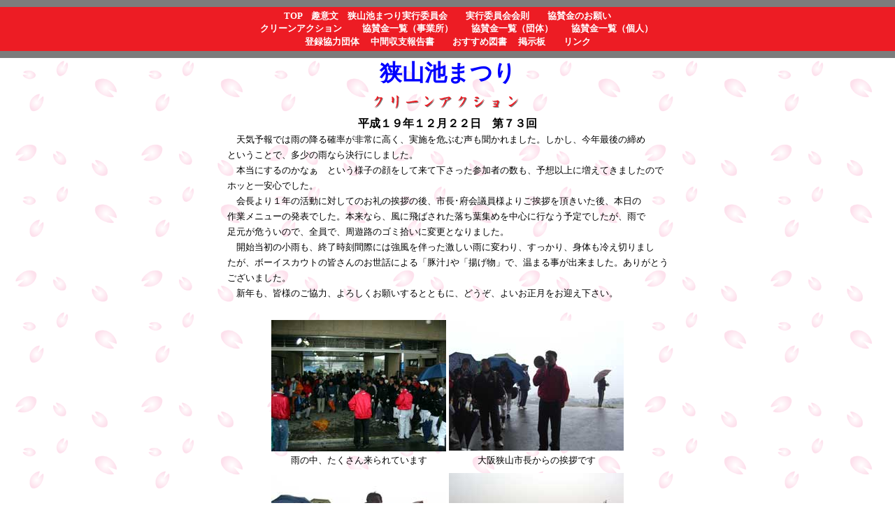

--- FILE ---
content_type: text/html
request_url: http://mydoo.net/ikematuri/ca-report/clean-action-19-1222-photo.html
body_size: 6237
content:

<HTML>
<HEAD>
<META name="GENERATOR" content="IBM WebSphere Homepage Builder V6.0.0 for Windows">
<META http-equiv="Content-Type" content="text/html; charset=Shift_JIS">
<META http-equiv="Content-Style-Type" content="text/css">
<TITLE>狭山池まつり　クリーンアクション１９年１２月２２日</TITLE>
<LINK rel="stylesheet" href="../ikematuri.css" type="text/css">
</HEAD>
<BODY>
<TABLE border="0" width="100%" cellpadding="0" cellspacing="0">
  <TBODY>
    <TR>
      <TD align="center">
      <TABLE border="0" width="100%" cellpadding="0" cellspacing="0">
        <TBODY>
          <TR>
            <TD bgcolor="#ed1c24" align="center">
            <TABLE border="0" width="100%" cellpadding="0" cellspacing="0">
              <TBODY>
                <TR>
                  <TD bgcolor="#7c7c7c" height="10"></TD>
                </TR>
                <TR>
                  <TD bgcolor="#ed1c24" align="center">
      <TABLE border="0" width="100%" cellpadding="2" cellspacing="2">
        <TBODY>
          <TR>
            <TD align="center"><B><FONT color="#ffffff" size="-1"><A href="../index.html" target="_self">TOP</A>　<A href="../syui.html" target="_self">趣意文</A>　<A href="../meibo.html">狭山池まつり実行委員会</A>　　<A href="../kaisoku.html">実行委員会会則</A>　　<A href="../2003-kyousankin-irai.html">協賛金のお願い</A><BR>
                        　　<A href="../clean-action.html">クリーンアクション</A>　　</FONT></B><B><FONT color="#ffffff" size="-1">
            <A href="../2004kyousan-company.html">協賛金一覧（事業所）</A>　　<A href="../2004kyousan-group.html">協賛金一覧（団体）</A>　　<A href="../2004kyousan-personal.html">協賛金一覧（個人）</A></FONT></B><BR>
            <B><A href="../dantai-meibo.html"><FONT size="-1">登録協力団体</FONT></A></B>　<FONT size="-1"><B><A href="../2003syuusi-chuukan.html">中間収支報告書</A>　　<A href="../2003-osusume-book.html">おすすめ図書</A></B></FONT>　<B><FONT color="#ffffff" size="-1"><A href="http://www.mydoo.net/cgi-bin/ikematuri/bbs/c-board.cgi" target="_blank">掲示板</A>　　</FONT></B><A href="../link.html" target="_self"><B><FONT color="#ffffff" size="-1">リンク</FONT></B></A></TD>
          </TR>
        </TBODY>
      </TABLE>
      </TD>
                </TR>
              </TBODY>
            </TABLE>
            </TD>
          </TR>
          <TR>
            <TD bgcolor="#7c7c7c" height="10"></TD>
          </TR>
        </TBODY>
      </TABLE>
      <FONT color="#0000ff" size="+3"><B>狭山池まつり</B></FONT><BR>
      <IMG src="../mida19.gif" width="280" height="40" border="0"><BR>
      <B>平成１９年１２月２２日　第７３回</B><BR>
      </TD>
    </TR>
  </TBODY>
</TABLE>
<CENTER>
<TABLE>
  <TBODY>
    <TR>
      <TD><FONT size="2">　天気予報では雨の降る確率が非常に高く、実施を危ぶむ声も聞かれました。しかし、今年最後の締め</FONT></TD>
    </TR>
    <TR>
      <TD><FONT size="2">ということで、多少の雨なら決行にしました。</FONT></TD>
    </TR>
    <TR>
      <TD><FONT size="2">　本当にするのかなぁ　という様子の顔をして来て下さった参加者の数も、予想以上に増えてきましたので</FONT></TD>
    </TR>
    <TR>
      <TD><FONT size="-1">ホッと一安心でした。</FONT></TD>
    </TR>
    <TR>
      <TD><FONT size="-1">　会長より１年の活動に対してのお礼の挨拶の後、市長･府会議員様よりご挨拶を頂きいた後、本日の</FONT></TD>
    </TR>
    <TR>
      <TD><FONT size="2">作業メニューの発表でした。本来なら、風に飛ばされた落ち葉集めを中心に行なう予定でしたが、雨で</FONT></TD>
    </TR>
    <TR>
      <TD><FONT size="2">足元が危ういので、全員で、周遊路のゴミ拾いに変更となりました。</FONT></TD>
    </TR>
    <TR>
      <TD><FONT size="2">　開始当初の小雨も、終了時刻間際には強風を伴った激しい雨に変わり、すっかり、身体も冷え切りまし</FONT></TD>
    </TR>
    <TR>
      <TD><FONT size="2">たが、ボーイスカウトの皆さんのお世話による「豚汁｣や「揚げ物」で、温まる事が出来ました。ありがとう<BR>
      </FONT></TD>
    </TR>
    <TR>
      <TD><FONT size="2">ございました。<BR>
      </FONT></TD>
    </TR>
    <TR>
      <TD><FONT size="2">　新年も、皆様のご協力、よろしくお願いするとともに、どうぞ、よいお正月をお迎え下さい。<BR>
      </FONT></TD>
    </TR>
    <TR>
      <TD>　</TD>
    </TR>
    <TR>
      <TD align="center">
      <TABLE>
        <TBODY>
          <TR>
            <TD colspan="2" width="250"><IMG src="../CA-photo/2007-1222/1912-1.jpg" width="250" height="188" border="0"></TD>
            <TD width="250"><IMG src="../CA-photo/2007-1222/1912-2.jpg" width="250" height="186" border="0"></TD>
          </TR>
          <TR>
            <TD align="center" colspan="2"><FONT size="2">雨の中、たくさん来られています</FONT></TD>
            <TD align="center"><FONT size="2">大阪狭山市長からの挨拶です</FONT></TD>
          </TR>
          <TR>
            <TD colspan="2"><IMG src="../CA-photo/2007-1222/1912-3.jpg" width="250" height="190" border="0"></TD>
            <TD><IMG src="../CA-photo/2007-1222/1912-4.jpg" width="250" height="180" border="0"></TD>
          </TR>
          <TR>
            <TD align="center" colspan="2"><FONT size="2">大阪府議会議員からの挨拶です</FONT></TD>
            <TD align="center"><FONT size="2">傘を差しながらの作業</FONT></TD>
          </TR>
          <TR>
            <TD colspan="2"><IMG src="../CA-photo/2007-1222/1912-5.jpg" width="250" height="188" border="0"></TD>
            <TD><IMG src="../CA-photo/2007-1222/1912-6.jpg" width="250" height="188" border="0"></TD>
          </TR>
          <TR>
            <TD align="center" colspan="2"><FONT size="2">カッパを着れば動き易いようです</FONT></TD>
            <TD align="center"><FONT size="2">草の間に潜むゴミを求めて</FONT></TD>
          </TR>
          <TR>
            <TD align="center" colspan="2"><IMG src="../CA-photo/2007-1222/1912-7.jpg" width="250" height="180" border="0"></TD>
            <TD><IMG src="../CA-photo/2007-1222/1912-8.jpg" width="250" height="170" border="0"></TD>
          </TR>
          <TR>
            <TD align="center" colspan="2"><FONT size="2">暖かい「豚汁」「揚げ物」頂きました</FONT></TD>
            <TD align="center"><FONT size="2">狭山高校野球部の皆さんでした</FONT></TD>
          </TR>
        </TBODY>
      </TABLE>
      </TD>
    </TR>
  </TBODY>
</TABLE>
</CENTER>
</BODY>
</HTML>

--- FILE ---
content_type: text/css
request_url: http://mydoo.net/ikematuri/ikematuri.css
body_size: 261
content:
 
BODY{
  
  
  
  
  
  margin-top : 0px;
  margin-left : 0px;
  margin-right : 0px;
  margin-bottom : 0px;
  
  background-image : url(wall.gif);
  
}
A{
  color : white;
  text-decoration : none;
}
A:HOVER{
  text-decoration : underline;
  color : #ffdfdf;
}